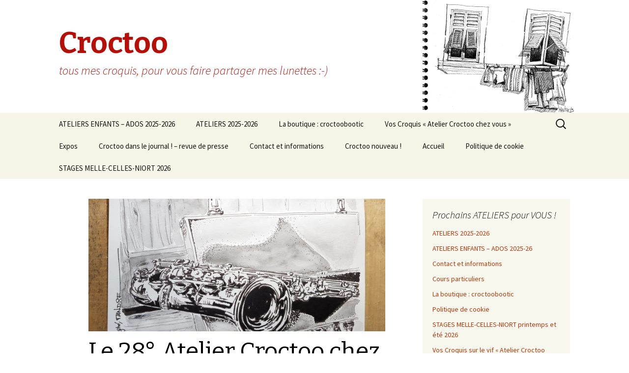

--- FILE ---
content_type: text/html; charset=UTF-8
request_url: https://croctoo.fr/2020/04/le-28-atelier-croctoo-chez-vous/
body_size: 11678
content:
<!DOCTYPE html>
<!--[if IE 7]>
<html class="ie ie7" lang="fr-FR">
<![endif]-->
<!--[if IE 8]>
<html class="ie ie8" lang="fr-FR">
<![endif]-->
<!--[if !(IE 7) | !(IE 8)  ]><!-->
<html lang="fr-FR">
<!--<![endif]-->
<head>
	<meta charset="UTF-8">
	<meta name="viewport" content="width=device-width">
	<title>Le 28° Atelier Croctoo chez vous | Croctoo</title>
	<link rel="profile" href="http://gmpg.org/xfn/11">
	<link rel="pingback" href="https://croctoo.fr/xmlrpc.php">
	<!--[if lt IE 9]>
	<script src="https://croctoo.fr/wp-content/themes/twentythirteen/js/html5.js"></script>
	<![endif]-->
	<meta name='robots' content='max-image-preview:large' />
<link rel='dns-prefetch' href='//fonts.googleapis.com' />
<link rel="alternate" type="application/rss+xml" title="Croctoo &raquo; Flux" href="https://croctoo.fr/feed/" />
<link rel="alternate" type="application/rss+xml" title="Croctoo &raquo; Flux des commentaires" href="https://croctoo.fr/comments/feed/" />
<link rel="alternate" type="application/rss+xml" title="Croctoo &raquo; Le 28° Atelier Croctoo chez vous Flux des commentaires" href="https://croctoo.fr/2020/04/le-28-atelier-croctoo-chez-vous/feed/" />
<link rel="alternate" title="oEmbed (JSON)" type="application/json+oembed" href="https://croctoo.fr/wp-json/oembed/1.0/embed?url=https%3A%2F%2Fcroctoo.fr%2F2020%2F04%2Fle-28-atelier-croctoo-chez-vous%2F" />
<link rel="alternate" title="oEmbed (XML)" type="text/xml+oembed" href="https://croctoo.fr/wp-json/oembed/1.0/embed?url=https%3A%2F%2Fcroctoo.fr%2F2020%2F04%2Fle-28-atelier-croctoo-chez-vous%2F&#038;format=xml" />
<link rel='stylesheet' id='twentythirteen-fonts-css' href='//fonts.googleapis.com/css?family=Source+Sans+Pro%3A300%2C400%2C700%2C300italic%2C400italic%2C700italic%7CBitter%3A400%2C700&#038;subset=latin%2Clatin-ext' type='text/css' media='all' />
<link rel='stylesheet' id='genericons-group-css' href='https://croctoo.fr/wp-content/plugins/bwp-minify/min/?f=wp-content/themes/twentythirteen/fonts/genericons.css,wp-content/themes/twentythirteen/style.css' type='text/css' media='all' />
<!--[if lt IE 9]>
<link rel='stylesheet' id='twentythirteen-ie-group-css' href='https://croctoo.fr/wp-content/plugins/bwp-minify/min/?f=wp-content/themes/twentythirteen/css/ie.css' type='text/css' media='all' />
<![endif]-->
<script type="text/javascript" src="https://croctoo.fr/wp-includes/js/jquery/jquery.min.js?ver=3.7.1" id="jquery-core-js"></script>
<script type="text/javascript" src="https://croctoo.fr/wp-includes/js/jquery/jquery-migrate.min.js?ver=3.4.1" id="jquery-migrate-js"></script>
<link rel="https://api.w.org/" href="https://croctoo.fr/wp-json/" /><link rel="alternate" title="JSON" type="application/json" href="https://croctoo.fr/wp-json/wp/v2/posts/3228" /><link rel="EditURI" type="application/rsd+xml" title="RSD" href="https://croctoo.fr/xmlrpc.php?rsd" />
<meta name="generator" content="WordPress 6.9" />
<link rel="canonical" href="https://croctoo.fr/2020/04/le-28-atelier-croctoo-chez-vous/" />
<link rel='shortlink' href='https://croctoo.fr/?p=3228' />
<style type="text/css">.recentcomments a{display:inline !important;padding:0 !important;margin:0 !important;}</style>	<style type="text/css" id="twentythirteen-header-css">
			.site-header {
			background: url(https://croctoo.fr/wp-content/uploads/2016/01/cropped-header2016.png) no-repeat scroll top;
			background-size: 1600px auto;
		}
			.site-title,
		.site-description {
			color: #b60f08;
		}
		</style>
	<link rel="icon" href="https://croctoo.fr/wp-content/uploads/2016/01/cropped-croctooicon-32x32.png" sizes="32x32" />
<link rel="icon" href="https://croctoo.fr/wp-content/uploads/2016/01/cropped-croctooicon-192x192.png" sizes="192x192" />
<link rel="apple-touch-icon" href="https://croctoo.fr/wp-content/uploads/2016/01/cropped-croctooicon-180x180.png" />
<meta name="msapplication-TileImage" content="https://croctoo.fr/wp-content/uploads/2016/01/cropped-croctooicon-270x270.png" />
</head>

<body class="wp-singular post-template-default single single-post postid-3228 single-format-standard wp-theme-twentythirteen single-author sidebar">
	<div id="page" class="hfeed site">
		<header id="masthead" class="site-header" role="banner">
			<a class="home-link" href="https://croctoo.fr/" title="Croctoo" rel="home">
				<h1 class="site-title">Croctoo</h1>
				<h2 class="site-description">tous mes croquis, pour vous faire partager mes lunettes  :-)</h2>
			</a>

			<div id="navbar" class="navbar">
				<nav id="site-navigation" class="navigation main-navigation" role="navigation">
					<h3 class="menu-toggle">Menu</h3>
					<a class="screen-reader-text skip-link" href="#content" title="Aller au contenu principal">Aller au contenu principal</a>
					<div class="menu-menu-1-container"><ul id="menu-menu-1" class="nav-menu"><li id="menu-item-1879" class="menu-item menu-item-type-post_type menu-item-object-page menu-item-1879"><a href="https://croctoo.fr/ateliers-enfants-ados-23-24/">ATELIERS ENFANTS – ADOS 2025-2026</a></li>
<li id="menu-item-988" class="menu-item menu-item-type-post_type menu-item-object-page menu-item-988"><a href="https://croctoo.fr/2023-24-prochains-ateliers/">ATELIERS 2025-2026</a></li>
<li id="menu-item-1723" class="menu-item menu-item-type-post_type menu-item-object-page menu-item-1723"><a href="https://croctoo.fr/la-boutique/">La boutique : croctoobootic</a></li>
<li id="menu-item-2769" class="menu-item menu-item-type-post_type menu-item-object-page menu-item-2769"><a href="https://croctoo.fr/vos-croquis-atelier-croctoo-chez-vous/">Vos Croquis « Atelier Croctoo chez vous »</a></li>
<li id="menu-item-727" class="menu-item menu-item-type-post_type menu-item-object-page menu-item-727"><a href="https://croctoo.fr/expo/">Expos</a></li>
<li id="menu-item-725" class="menu-item menu-item-type-post_type menu-item-object-page menu-item-725"><a href="https://croctoo.fr/croctoo-dans-le-journal/">Croctoo dans le journal ! &#8211; revue de presse</a></li>
<li id="menu-item-1341" class="menu-item menu-item-type-post_type menu-item-object-page menu-item-1341"><a href="https://croctoo.fr/contact/">Contact et informations</a></li>
<li id="menu-item-726" class="menu-item menu-item-type-post_type menu-item-object-page menu-item-726"><a href="https://croctoo.fr/sample-page/">Croctoo nouveau !</a></li>
<li id="menu-item-723" class="menu-item menu-item-type-custom menu-item-object-custom menu-item-home menu-item-723"><a href="http://croctoo.fr/">Accueil</a></li>
<li id="menu-item-1942" class="menu-item menu-item-type-post_type menu-item-object-page menu-item-1942"><a href="https://croctoo.fr/politique-de-cookie/">Politique de cookie</a></li>
<li id="menu-item-4039" class="menu-item menu-item-type-post_type menu-item-object-page menu-item-4039"><a href="https://croctoo.fr/stages-croctoo-2024/">STAGES MELLE-CELLES-NIORT 2026</a></li>
</ul></div>					<form role="search" method="get" class="search-form" action="https://croctoo.fr/">
				<label>
					<span class="screen-reader-text">Rechercher :</span>
					<input type="search" class="search-field" placeholder="Rechercher…" value="" name="s" />
				</label>
				<input type="submit" class="search-submit" value="Rechercher" />
			</form>				</nav><!-- #site-navigation -->
			</div><!-- #navbar -->
		</header><!-- #masthead -->

		<div id="main" class="site-main">

	<div id="primary" class="content-area">
		<div id="content" class="site-content" role="main">

						
				
<article id="post-3228" class="post-3228 post type-post status-publish format-standard has-post-thumbnail hentry category-aquarelle category-ateliers category-jazz category-musique category-uncategorized tag-aquarelle tag-atelier-croctoo tag-atelier-croctoo-chez-vous tag-crayon tag-croctoo tag-croquis tag-encre tag-encre-de-chine tag-indian-ink tag-ink tag-musique tag-saxo tag-watercolor">
	<header class="entry-header">
				<div class="entry-thumbnail">
			<img width="604" height="270" src="https://croctoo.fr/wp-content/uploads/2020/04/7L-12-604x270.png" class="attachment-post-thumbnail size-post-thumbnail wp-post-image" alt="" decoding="async" fetchpriority="high" />		</div>
		
				<h1 class="entry-title">Le 28° Atelier Croctoo chez vous</h1>
		
		<div class="entry-meta">
			<span class="date"><a href="https://croctoo.fr/2020/04/le-28-atelier-croctoo-chez-vous/" title="Permalien vers Le 28° Atelier Croctoo chez vous" rel="bookmark"><time class="entry-date" datetime="2020-04-28T16:59:05+02:00">28 avril 2020</time></a></span><span class="categories-links"><a href="https://croctoo.fr/category/aquarelle/" rel="category tag">aquarelle</a>, <a href="https://croctoo.fr/category/ateliers/" rel="category tag">ateliers</a>, <a href="https://croctoo.fr/category/jazz/" rel="category tag">jazz</a>, <a href="https://croctoo.fr/category/musique/" rel="category tag">musique</a>, <a href="https://croctoo.fr/category/uncategorized/" rel="category tag">Uncategorized</a></span><span class="tags-links"><a href="https://croctoo.fr/tag/aquarelle/" rel="tag">aquarelle</a>, <a href="https://croctoo.fr/tag/atelier-croctoo/" rel="tag">atelier croctoo</a>, <a href="https://croctoo.fr/tag/atelier-croctoo-chez-vous/" rel="tag">atelier Croctoo chez vous</a>, <a href="https://croctoo.fr/tag/crayon/" rel="tag">crayon</a>, <a href="https://croctoo.fr/tag/croctoo/" rel="tag">croctoo</a>, <a href="https://croctoo.fr/tag/croquis/" rel="tag">croquis</a>, <a href="https://croctoo.fr/tag/encre/" rel="tag">encre</a>, <a href="https://croctoo.fr/tag/encre-de-chine/" rel="tag">encre de chine</a>, <a href="https://croctoo.fr/tag/indian-ink/" rel="tag">indian ink</a>, <a href="https://croctoo.fr/tag/ink/" rel="tag">ink</a>, <a href="https://croctoo.fr/tag/musique/" rel="tag">musique</a>, <a href="https://croctoo.fr/tag/saxo/" rel="tag">saxo</a>, <a href="https://croctoo.fr/tag/watercolor/" rel="tag">watercolor</a></span><span class="author vcard"><a class="url fn n" href="https://croctoo.fr/author/admin/" title="Afficher tous les articles par Michel" rel="author">Michel</a></span>					</div><!-- .entry-meta -->
	</header><!-- .entry-header -->

		<div class="entry-content">
		
<p>Hi !</p>



<p>Business is off ! <br>So, play ! &#x1f643;&#x270d;&#xfe0f;&#x2712;&#xfe0f;&#x1f913;</p>



<p></p>



<p>En avant &#8230; la musique !<br>Bon croquis !!<br>Gros mimis !!!</p>



<figure class="wp-block-image size-large"><img decoding="async" width="1024" height="768" src="https://croctoo.fr/wp-content/uploads/2020/04/0L-7-1024x768.png" alt="" class="wp-image-3219" srcset="https://croctoo.fr/wp-content/uploads/2020/04/0L-7-1024x768.png 1024w, https://croctoo.fr/wp-content/uploads/2020/04/0L-7-300x225.png 300w, https://croctoo.fr/wp-content/uploads/2020/04/0L-7-768x576.png 768w, https://croctoo.fr/wp-content/uploads/2020/04/0L-7.png 1133w" sizes="(max-width: 1024px) 100vw, 1024px" /></figure>



<figure class="wp-block-image size-large"><img decoding="async" width="1024" height="768" src="https://croctoo.fr/wp-content/uploads/2020/04/1L-13-1024x768.png" alt="" class="wp-image-3220" srcset="https://croctoo.fr/wp-content/uploads/2020/04/1L-13-1024x768.png 1024w, https://croctoo.fr/wp-content/uploads/2020/04/1L-13-300x225.png 300w, https://croctoo.fr/wp-content/uploads/2020/04/1L-13-768x576.png 768w, https://croctoo.fr/wp-content/uploads/2020/04/1L-13.png 1133w" sizes="(max-width: 1024px) 100vw, 1024px" /></figure>



<figure class="wp-block-image size-large"><img loading="lazy" decoding="async" width="1024" height="768" src="https://croctoo.fr/wp-content/uploads/2020/04/2L-13-1024x768.png" alt="" class="wp-image-3221" srcset="https://croctoo.fr/wp-content/uploads/2020/04/2L-13-1024x768.png 1024w, https://croctoo.fr/wp-content/uploads/2020/04/2L-13-300x225.png 300w, https://croctoo.fr/wp-content/uploads/2020/04/2L-13-768x576.png 768w, https://croctoo.fr/wp-content/uploads/2020/04/2L-13.png 1133w" sizes="auto, (max-width: 1024px) 100vw, 1024px" /></figure>



<figure class="wp-block-image size-large"><img loading="lazy" decoding="async" width="1024" height="768" src="https://croctoo.fr/wp-content/uploads/2020/04/3L-12-1024x768.png" alt="" class="wp-image-3222" srcset="https://croctoo.fr/wp-content/uploads/2020/04/3L-12-1024x768.png 1024w, https://croctoo.fr/wp-content/uploads/2020/04/3L-12-300x225.png 300w, https://croctoo.fr/wp-content/uploads/2020/04/3L-12-768x576.png 768w, https://croctoo.fr/wp-content/uploads/2020/04/3L-12.png 1133w" sizes="auto, (max-width: 1024px) 100vw, 1024px" /></figure>



<figure class="wp-block-image size-large"><img loading="lazy" decoding="async" width="1024" height="768" src="https://croctoo.fr/wp-content/uploads/2020/04/4L-12-1024x768.png" alt="" class="wp-image-3223" srcset="https://croctoo.fr/wp-content/uploads/2020/04/4L-12-1024x768.png 1024w, https://croctoo.fr/wp-content/uploads/2020/04/4L-12-300x225.png 300w, https://croctoo.fr/wp-content/uploads/2020/04/4L-12-768x576.png 768w, https://croctoo.fr/wp-content/uploads/2020/04/4L-12.png 1133w" sizes="auto, (max-width: 1024px) 100vw, 1024px" /></figure>



<figure class="wp-block-image size-large"><img loading="lazy" decoding="async" width="1024" height="768" src="https://croctoo.fr/wp-content/uploads/2020/04/5L-14-1024x768.png" alt="" class="wp-image-3224" srcset="https://croctoo.fr/wp-content/uploads/2020/04/5L-14-1024x768.png 1024w, https://croctoo.fr/wp-content/uploads/2020/04/5L-14-300x225.png 300w, https://croctoo.fr/wp-content/uploads/2020/04/5L-14-768x576.png 768w, https://croctoo.fr/wp-content/uploads/2020/04/5L-14.png 1133w" sizes="auto, (max-width: 1024px) 100vw, 1024px" /></figure>



<figure class="wp-block-image size-large"><img loading="lazy" decoding="async" width="1024" height="768" src="https://croctoo.fr/wp-content/uploads/2020/04/6L-12-1024x768.png" alt="" class="wp-image-3225" srcset="https://croctoo.fr/wp-content/uploads/2020/04/6L-12-1024x768.png 1024w, https://croctoo.fr/wp-content/uploads/2020/04/6L-12-300x225.png 300w, https://croctoo.fr/wp-content/uploads/2020/04/6L-12-768x576.png 768w, https://croctoo.fr/wp-content/uploads/2020/04/6L-12.png 1133w" sizes="auto, (max-width: 1024px) 100vw, 1024px" /></figure>



<figure class="wp-block-image size-large"><img loading="lazy" decoding="async" width="1024" height="768" src="https://croctoo.fr/wp-content/uploads/2020/04/7L-12-1024x768.png" alt="" class="wp-image-3226" srcset="https://croctoo.fr/wp-content/uploads/2020/04/7L-12-1024x768.png 1024w, https://croctoo.fr/wp-content/uploads/2020/04/7L-12-300x225.png 300w, https://croctoo.fr/wp-content/uploads/2020/04/7L-12-768x576.png 768w, https://croctoo.fr/wp-content/uploads/2020/04/7L-12.png 1133w" sizes="auto, (max-width: 1024px) 100vw, 1024px" /></figure>



<figure class="wp-block-image size-large"><img loading="lazy" decoding="async" width="768" height="1024" src="https://croctoo.fr/wp-content/uploads/2020/04/8L-10-768x1024.png" alt="" class="wp-image-3227" srcset="https://croctoo.fr/wp-content/uploads/2020/04/8L-10-768x1024.png 768w, https://croctoo.fr/wp-content/uploads/2020/04/8L-10-225x300.png 225w, https://croctoo.fr/wp-content/uploads/2020/04/8L-10.png 850w" sizes="auto, (max-width: 768px) 100vw, 768px" /></figure>
			</div><!-- .entry-content -->
	
	<footer class="entry-meta">
		
			</footer><!-- .entry-meta -->
</article><!-- #post -->
					<nav class="navigation post-navigation" role="navigation">
		<h1 class="screen-reader-text">Navigation des articles</h1>
		<div class="nav-links">

			<a href="https://croctoo.fr/2020/04/le-27-atelier-croctoo-chez-vous/" rel="prev"><span class="meta-nav">&larr;</span> Le 27° Atelier Croctoo chez vous</a>			<a href="https://croctoo.fr/2020/04/le-29-atelier-croctoo-chez-vous/" rel="next">Le 29° Atelier Croctoo chez vous <span class="meta-nav">&rarr;</span></a>
		</div><!-- .nav-links -->
	</nav><!-- .navigation -->
					
<div id="comments" class="comments-area">

			<h2 class="comments-title">
			Une réflexion au sujet de &laquo;&nbsp;<span>Le 28° Atelier Croctoo chez vous</span>&nbsp;&raquo;		</h2>

		<ol class="comment-list">
					<li id="comment-1355" class="comment even thread-even depth-1">
			<article id="div-comment-1355" class="comment-body">
				<footer class="comment-meta">
					<div class="comment-author vcard">
						<img alt='' src='https://secure.gravatar.com/avatar/bfd35d4fce4bfa245eb7478f08085a24f57b8e900624e6b18bcb07d7863a7f10?s=74&#038;d=mm&#038;r=g' srcset='https://secure.gravatar.com/avatar/bfd35d4fce4bfa245eb7478f08085a24f57b8e900624e6b18bcb07d7863a7f10?s=148&#038;d=mm&#038;r=g 2x' class='avatar avatar-74 photo' height='74' width='74' loading='lazy' decoding='async'/>						<b class="fn">THOMAS</b> <span class="says">dit :</span>					</div><!-- .comment-author -->

					<div class="comment-metadata">
						<a href="https://croctoo.fr/2020/04/le-28-atelier-croctoo-chez-vous/#comment-1355"><time datetime="2020-06-01T15:00:33+02:00">1 juin 2020 à 3:00 pm</time></a>					</div><!-- .comment-metadata -->

									</footer><!-- .comment-meta -->

				<div class="comment-content">
					<p>Bonjour Michel !<br />
Je retrouve ton message avec plaisir .<br />
Avec curiosité j &lsquo;ai papillonné dans tes carnets et tes propositions d &lsquo;exercice !<br />
Cela m&rsquo;a redonné l&rsquo;envie de dessiner car, j ai abandonné les crayons au fil du temps covid !<br />
Les stages sont attractifs ,  à tenter cet été pour baigner dans une ambiance sympa en plus du jeu couleurs- dessin .<br />
A bientot<br />
LINE</p>
				</div><!-- .comment-content -->

				<div class="reply"><a rel="nofollow" class="comment-reply-link" href="https://croctoo.fr/2020/04/le-28-atelier-croctoo-chez-vous/?replytocom=1355#respond" data-commentid="1355" data-postid="3228" data-belowelement="div-comment-1355" data-respondelement="respond" data-replyto="Répondre à THOMAS" aria-label="Répondre à THOMAS">Répondre</a></div>			</article><!-- .comment-body -->
		</li><!-- #comment-## -->
		</ol><!-- .comment-list -->

		
		
	
		<div id="respond" class="comment-respond">
		<h3 id="reply-title" class="comment-reply-title">Laisser un commentaire <small><a rel="nofollow" id="cancel-comment-reply-link" href="/2020/04/le-28-atelier-croctoo-chez-vous/#respond" style="display:none;">Annuler la réponse</a></small></h3><form action="https://croctoo.fr/wp-comments-post.php" method="post" id="commentform" class="comment-form"><p class="comment-notes"><span id="email-notes">Votre adresse e-mail ne sera pas publiée.</span> <span class="required-field-message">Les champs obligatoires sont indiqués avec <span class="required">*</span></span></p><p class="comment-form-comment"><label for="comment">Commentaire <span class="required">*</span></label> <textarea id="comment" name="comment" cols="45" rows="8" maxlength="65525" required></textarea></p><p class="comment-form-author"><label for="author">Nom <span class="required">*</span></label> <input id="author" name="author" type="text" value="" size="30" maxlength="245" autocomplete="name" required /></p>
<p class="comment-form-email"><label for="email">E-mail <span class="required">*</span></label> <input id="email" name="email" type="email" value="" size="30" maxlength="100" aria-describedby="email-notes" autocomplete="email" required /></p>
<p class="comment-form-url"><label for="url">Site web</label> <input id="url" name="url" type="url" value="" size="30" maxlength="200" autocomplete="url" /></p>
<p class="comment-form-cookies-consent"><input id="wp-comment-cookies-consent" name="wp-comment-cookies-consent" type="checkbox" value="yes" /> <label for="wp-comment-cookies-consent">Enregistrer mon nom, mon e-mail et mon site dans le navigateur pour mon prochain commentaire.</label></p>
<p class="form-submit"><input name="submit" type="submit" id="submit" class="submit" value="Laisser un commentaire" /> <input type='hidden' name='comment_post_ID' value='3228' id='comment_post_ID' />
<input type='hidden' name='comment_parent' id='comment_parent' value='0' />
</p><p style="display: none;"><input type="hidden" id="akismet_comment_nonce" name="akismet_comment_nonce" value="0ea0d8171c" /></p><p style="display: none !important;" class="akismet-fields-container" data-prefix="ak_"><label>&#916;<textarea name="ak_hp_textarea" cols="45" rows="8" maxlength="100"></textarea></label><input type="hidden" id="ak_js_1" name="ak_js" value="129"/><script>document.getElementById( "ak_js_1" ).setAttribute( "value", ( new Date() ).getTime() );</script></p></form>	</div><!-- #respond -->
	<p class="akismet_comment_form_privacy_notice">Ce site utilise Akismet pour réduire les indésirables. <a href="https://akismet.com/privacy/" target="_blank" rel="nofollow noopener">En savoir plus sur la façon dont les données de vos commentaires sont traitées</a>.</p>
</div><!-- #comments -->
			
		</div><!-- #content -->
	</div><!-- #primary -->

	<div id="tertiary" class="sidebar-container" role="complementary">
		<div class="sidebar-inner">
			<div class="widget-area">
				<aside id="pages-3" class="widget widget_pages"><h3 class="widget-title">Prochains ATELIERS pour VOUS !</h3>
			<ul>
				<li class="page_item page-item-871"><a href="https://croctoo.fr/2023-24-prochains-ateliers/">ATELIERS 2025-2026</a></li>
<li class="page_item page-item-1878"><a href="https://croctoo.fr/ateliers-enfants-ados-23-24/">ATELIERS ENFANTS &#8211; ADOS 2025-26</a></li>
<li class="page_item page-item-1340"><a href="https://croctoo.fr/contact/">Contact et informations</a></li>
<li class="page_item page-item-894"><a href="https://croctoo.fr/cours-particuliers/">Cours particuliers</a></li>
<li class="page_item page-item-1721"><a href="https://croctoo.fr/la-boutique/">La boutique : croctoobootic</a></li>
<li class="page_item page-item-1941"><a href="https://croctoo.fr/politique-de-cookie/">Politique de cookie</a></li>
<li class="page_item page-item-1520"><a href="https://croctoo.fr/stages-croctoo-2024/">STAGES MELLE-CELLES-NIORT printemps et été 2026</a></li>
<li class="page_item page-item-2764"><a href="https://croctoo.fr/vos-croquis-atelier-croctoo-chez-vous/">Vos Croquis sur le vif « Atelier Croctoo chez vous »</a></li>
			</ul>

			</aside>
		<aside id="recent-posts-3" class="widget widget_recent_entries">
		<h3 class="widget-title">Articles récents</h3>
		<ul>
											<li>
					<a href="https://croctoo.fr/2026/01/stage-de-printemps-2026-niort/">Stage de printemps 2026 – Niort</a>
									</li>
											<li>
					<a href="https://croctoo.fr/2026/01/a-toutes-et-tous-4/">A toutes et tous</a>
									</li>
											<li>
					<a href="https://croctoo.fr/2025/06/comme-une-riviere-la-belle/">Comme une rivière, &#8230; la Belle</a>
									</li>
											<li>
					<a href="https://croctoo.fr/2025/04/stage-dete-2025/">Stage d&rsquo;été 2025</a>
									</li>
											<li>
					<a href="https://croctoo.fr/2025/04/quelques-image-du-stage-croctoo-printemps-2025/">Quelques image du stage Croctoo printemps 2025 :)</a>
									</li>
											<li>
					<a href="https://croctoo.fr/2025/04/stage-de-printemps-2025-niort/">Stage de printemps 2025 &#8211; Niort</a>
									</li>
											<li>
					<a href="https://croctoo.fr/2024/09/les-ateliers-enfants-ados-et-adultes-reprennent-mardi-10-et-mercredi-11-septembre-a-15h-a-labbaye-de-celles-sur-belle/">Les ateliers enfants ados et adultes reprennent mardi 10 et mercredi 11 septembre à 15h à l’abbaye de Celles-sur-Belle</a>
									</li>
											<li>
					<a href="https://croctoo.fr/2024/09/trop-bien-urban-sketchers-france-2024-a-nantes-en-mai/">Trop bien Urban Sketchers France 2024 à Nantes en mai !</a>
									</li>
											<li>
					<a href="https://croctoo.fr/2024/09/quelques-dessins-en-exterieur-de-nos-ateliers-croctoo-du-premier-semestre-2024/">Quelques dessins en extérieur de nos ateliers Croctoo du premier semestre 2024</a>
									</li>
											<li>
					<a href="https://croctoo.fr/2024/09/quelques-dessins-en-interieur-de-nos-ateliers-croctoo-du-premier-semestre-2024/">Quelques dessins en intérieur de nos ateliers Croctoo du premier semestre 2024</a>
									</li>
											<li>
					<a href="https://croctoo.fr/2024/01/a-toutes-et-tous-3/">A toutes et tous</a>
									</li>
											<li>
					<a href="https://croctoo.fr/2023/08/les-ateliers-enfants-ados-et-adultes-reprennent-mardi-5-et-mercredi-6-septembre-a-14h30-a-labbaye-de-celles-sur-belle/">Les ateliers enfants ados et adultes reprennent mardi 5 et mercredi 6 septembre à 14h30 à l’abbaye de Celles-sur-Belle</a>
									</li>
											<li>
					<a href="https://croctoo.fr/2023/07/vous-etes-invites-3/">Vous êtes invités !</a>
									</li>
											<li>
					<a href="https://croctoo.fr/2023/07/un-grand-bol-dair/">Un grand bol d&rsquo;air</a>
									</li>
											<li>
					<a href="https://croctoo.fr/2023/07/esprit-art-nouveau/">Esprit Art Nouveau</a>
									</li>
											<li>
					<a href="https://croctoo.fr/2023/06/vous-etes-invites-%f0%9f%a4%a9%f0%9f%91%8d%f0%9f%8e%a8/">Vous êtes invités !</a>
									</li>
					</ul>

		</aside><aside id="categories-3" class="widget widget_categories"><h3 class="widget-title">Catégories</h3>
			<ul>
					<li class="cat-item cat-item-26"><a href="https://croctoo.fr/category/aquarelle/">aquarelle</a> (145)
</li>
	<li class="cat-item cat-item-89"><a href="https://croctoo.fr/category/ateliers/">ateliers</a> (53)
</li>
	<li class="cat-item cat-item-224"><a href="https://croctoo.fr/category/auto/">auto</a> (12)
</li>
	<li class="cat-item cat-item-233"><a href="https://croctoo.fr/category/bateaux/">bateaux</a> (13)
</li>
	<li class="cat-item cat-item-446"><a href="https://croctoo.fr/category/bibliotheque/">bibliotheque</a> (3)
</li>
	<li class="cat-item cat-item-94"><a href="https://croctoo.fr/category/boutiques/">boutiques</a> (41)
</li>
	<li class="cat-item cat-item-447"><a href="https://croctoo.fr/category/brocante/">brocante</a> (1)
</li>
	<li class="cat-item cat-item-388"><a href="https://croctoo.fr/category/budapest/">budapest</a> (1)
</li>
	<li class="cat-item cat-item-216"><a href="https://croctoo.fr/category/cafes/">cafés</a> (11)
</li>
	<li class="cat-item cat-item-225"><a href="https://croctoo.fr/category/camion/">camion</a> (3)
</li>
	<li class="cat-item cat-item-8"><a href="https://croctoo.fr/category/campagnes/">campagnes</a> (44)
</li>
	<li class="cat-item cat-item-10"><a href="https://croctoo.fr/category/chantiers/">chantiers</a> (10)
</li>
	<li class="cat-item cat-item-405"><a href="https://croctoo.fr/category/chateau/">chateau</a> (5)
</li>
	<li class="cat-item cat-item-98"><a href="https://croctoo.fr/category/cirque/">cirque</a> (2)
</li>
	<li class="cat-item cat-item-5"><a href="https://croctoo.fr/category/cotes-et-plages/">côtes et plages</a> (27)
</li>
	<li class="cat-item cat-item-458"><a href="https://croctoo.fr/category/cours/">cours</a> (3)
</li>
	<li class="cat-item cat-item-348"><a href="https://croctoo.fr/category/cuisine/">cuisine</a> (2)
</li>
	<li class="cat-item cat-item-459"><a href="https://croctoo.fr/category/dessin/">dessin</a> (5)
</li>
	<li class="cat-item cat-item-377"><a href="https://croctoo.fr/category/digital/">digital</a> (1)
</li>
	<li class="cat-item cat-item-234"><a href="https://croctoo.fr/category/eglises/">églises</a> (15)
</li>
	<li class="cat-item cat-item-207"><a href="https://croctoo.fr/category/encre/">encre</a> (36)
</li>
	<li class="cat-item cat-item-177"><a href="https://croctoo.fr/category/inde/">Inde</a> (6)
</li>
	<li class="cat-item cat-item-419"><a href="https://croctoo.fr/category/irlande/">irlande</a> (1)
</li>
	<li class="cat-item cat-item-342"><a href="https://croctoo.fr/category/jardin/">jardin</a> (12)
</li>
	<li class="cat-item cat-item-343"><a href="https://croctoo.fr/category/repas/jardin/">jardin</a> (4)
</li>
	<li class="cat-item cat-item-265"><a href="https://croctoo.fr/category/jazz/">jazz</a> (5)
</li>
	<li class="cat-item cat-item-445"><a href="https://croctoo.fr/category/livres/">livres</a> (3)
</li>
	<li class="cat-item cat-item-14"><a href="https://croctoo.fr/category/maisons/">maisons</a> (59)
</li>
	<li class="cat-item cat-item-176"><a href="https://croctoo.fr/category/marche/">marché</a> (10)
</li>
	<li class="cat-item cat-item-187"><a href="https://croctoo.fr/category/mecanique/">mecanique</a> (14)
</li>
	<li class="cat-item cat-item-168"><a href="https://croctoo.fr/category/montagnes/">montagnes</a> (8)
</li>
	<li class="cat-item cat-item-226"><a href="https://croctoo.fr/category/moto/">moto</a> (5)
</li>
	<li class="cat-item cat-item-366"><a href="https://croctoo.fr/category/mur-peint/">mur peint</a> (4)
</li>
	<li class="cat-item cat-item-107"><a href="https://croctoo.fr/category/musique/">musique</a> (14)
</li>
	<li class="cat-item cat-item-6"><a href="https://croctoo.fr/category/natures-mortes/">natures mortes</a> (15)
</li>
	<li class="cat-item cat-item-4"><a href="https://croctoo.fr/category/paysages-urbains/">paysages urbains</a> (115)
</li>
	<li class="cat-item cat-item-133"><a href="https://croctoo.fr/category/photos/">photos</a> (10)
</li>
	<li class="cat-item cat-item-12"><a href="https://croctoo.fr/category/portraits/">portraits</a> (12)
</li>
	<li class="cat-item cat-item-9"><a href="https://croctoo.fr/category/ports/">ports</a> (31)
</li>
	<li class="cat-item cat-item-349"><a href="https://croctoo.fr/category/recette/">recette</a> (1)
</li>
	<li class="cat-item cat-item-175"><a href="https://croctoo.fr/category/repas/">repas</a> (11)
</li>
	<li class="cat-item cat-item-473"><a href="https://croctoo.fr/category/riviere/">riviere</a> (2)
</li>
	<li class="cat-item cat-item-194"><a href="https://croctoo.fr/category/stages/">stages</a> (17)
</li>
	<li class="cat-item cat-item-323"><a href="https://croctoo.fr/category/tracteurs/">tracteurs</a> (1)
</li>
	<li class="cat-item cat-item-7"><a href="https://croctoo.fr/category/transports/">transports</a> (50)
</li>
	<li class="cat-item cat-item-1"><a href="https://croctoo.fr/category/uncategorized/">Uncategorized</a> (148)
</li>
			</ul>

			</aside><aside id="archives-4" class="widget widget_archive"><h3 class="widget-title">Archives</h3>		<label class="screen-reader-text" for="archives-dropdown-4">Archives</label>
		<select id="archives-dropdown-4" name="archive-dropdown">
			
			<option value="">Sélectionner un mois</option>
				<option value='https://croctoo.fr/2026/01/'> janvier 2026 &nbsp;(2)</option>
	<option value='https://croctoo.fr/2025/06/'> juin 2025 &nbsp;(1)</option>
	<option value='https://croctoo.fr/2025/04/'> avril 2025 &nbsp;(3)</option>
	<option value='https://croctoo.fr/2024/09/'> septembre 2024 &nbsp;(4)</option>
	<option value='https://croctoo.fr/2024/01/'> janvier 2024 &nbsp;(1)</option>
	<option value='https://croctoo.fr/2023/08/'> août 2023 &nbsp;(1)</option>
	<option value='https://croctoo.fr/2023/07/'> juillet 2023 &nbsp;(3)</option>
	<option value='https://croctoo.fr/2023/06/'> juin 2023 &nbsp;(1)</option>
	<option value='https://croctoo.fr/2023/03/'> mars 2023 &nbsp;(1)</option>
	<option value='https://croctoo.fr/2023/02/'> février 2023 &nbsp;(1)</option>
	<option value='https://croctoo.fr/2023/01/'> janvier 2023 &nbsp;(1)</option>
	<option value='https://croctoo.fr/2022/11/'> novembre 2022 &nbsp;(1)</option>
	<option value='https://croctoo.fr/2022/10/'> octobre 2022 &nbsp;(1)</option>
	<option value='https://croctoo.fr/2022/08/'> août 2022 &nbsp;(1)</option>
	<option value='https://croctoo.fr/2022/06/'> juin 2022 &nbsp;(1)</option>
	<option value='https://croctoo.fr/2022/04/'> avril 2022 &nbsp;(1)</option>
	<option value='https://croctoo.fr/2022/01/'> janvier 2022 &nbsp;(2)</option>
	<option value='https://croctoo.fr/2021/12/'> décembre 2021 &nbsp;(1)</option>
	<option value='https://croctoo.fr/2021/11/'> novembre 2021 &nbsp;(1)</option>
	<option value='https://croctoo.fr/2021/10/'> octobre 2021 &nbsp;(1)</option>
	<option value='https://croctoo.fr/2021/08/'> août 2021 &nbsp;(1)</option>
	<option value='https://croctoo.fr/2021/06/'> juin 2021 &nbsp;(1)</option>
	<option value='https://croctoo.fr/2021/04/'> avril 2021 &nbsp;(2)</option>
	<option value='https://croctoo.fr/2021/03/'> mars 2021 &nbsp;(1)</option>
	<option value='https://croctoo.fr/2021/02/'> février 2021 &nbsp;(1)</option>
	<option value='https://croctoo.fr/2021/01/'> janvier 2021 &nbsp;(1)</option>
	<option value='https://croctoo.fr/2020/11/'> novembre 2020 &nbsp;(2)</option>
	<option value='https://croctoo.fr/2020/10/'> octobre 2020 &nbsp;(4)</option>
	<option value='https://croctoo.fr/2020/09/'> septembre 2020 &nbsp;(1)</option>
	<option value='https://croctoo.fr/2020/08/'> août 2020 &nbsp;(2)</option>
	<option value='https://croctoo.fr/2020/05/'> mai 2020 &nbsp;(6)</option>
	<option value='https://croctoo.fr/2020/04/'> avril 2020 &nbsp;(18)</option>
	<option value='https://croctoo.fr/2020/03/'> mars 2020 &nbsp;(14)</option>
	<option value='https://croctoo.fr/2020/02/'> février 2020 &nbsp;(3)</option>
	<option value='https://croctoo.fr/2020/01/'> janvier 2020 &nbsp;(1)</option>
	<option value='https://croctoo.fr/2019/12/'> décembre 2019 &nbsp;(2)</option>
	<option value='https://croctoo.fr/2019/10/'> octobre 2019 &nbsp;(1)</option>
	<option value='https://croctoo.fr/2019/08/'> août 2019 &nbsp;(1)</option>
	<option value='https://croctoo.fr/2019/07/'> juillet 2019 &nbsp;(4)</option>
	<option value='https://croctoo.fr/2019/06/'> juin 2019 &nbsp;(4)</option>
	<option value='https://croctoo.fr/2019/05/'> mai 2019 &nbsp;(6)</option>
	<option value='https://croctoo.fr/2019/04/'> avril 2019 &nbsp;(1)</option>
	<option value='https://croctoo.fr/2019/03/'> mars 2019 &nbsp;(2)</option>
	<option value='https://croctoo.fr/2019/02/'> février 2019 &nbsp;(2)</option>
	<option value='https://croctoo.fr/2019/01/'> janvier 2019 &nbsp;(3)</option>
	<option value='https://croctoo.fr/2018/12/'> décembre 2018 &nbsp;(4)</option>
	<option value='https://croctoo.fr/2018/10/'> octobre 2018 &nbsp;(1)</option>
	<option value='https://croctoo.fr/2018/09/'> septembre 2018 &nbsp;(3)</option>
	<option value='https://croctoo.fr/2018/08/'> août 2018 &nbsp;(2)</option>
	<option value='https://croctoo.fr/2018/06/'> juin 2018 &nbsp;(3)</option>
	<option value='https://croctoo.fr/2018/05/'> mai 2018 &nbsp;(1)</option>
	<option value='https://croctoo.fr/2018/04/'> avril 2018 &nbsp;(4)</option>
	<option value='https://croctoo.fr/2018/03/'> mars 2018 &nbsp;(1)</option>
	<option value='https://croctoo.fr/2018/02/'> février 2018 &nbsp;(12)</option>
	<option value='https://croctoo.fr/2018/01/'> janvier 2018 &nbsp;(3)</option>
	<option value='https://croctoo.fr/2017/11/'> novembre 2017 &nbsp;(3)</option>
	<option value='https://croctoo.fr/2017/10/'> octobre 2017 &nbsp;(1)</option>
	<option value='https://croctoo.fr/2017/09/'> septembre 2017 &nbsp;(2)</option>
	<option value='https://croctoo.fr/2017/08/'> août 2017 &nbsp;(1)</option>
	<option value='https://croctoo.fr/2017/06/'> juin 2017 &nbsp;(5)</option>
	<option value='https://croctoo.fr/2017/05/'> mai 2017 &nbsp;(8)</option>
	<option value='https://croctoo.fr/2017/03/'> mars 2017 &nbsp;(1)</option>
	<option value='https://croctoo.fr/2017/02/'> février 2017 &nbsp;(1)</option>
	<option value='https://croctoo.fr/2017/01/'> janvier 2017 &nbsp;(2)</option>
	<option value='https://croctoo.fr/2016/12/'> décembre 2016 &nbsp;(3)</option>
	<option value='https://croctoo.fr/2016/11/'> novembre 2016 &nbsp;(9)</option>
	<option value='https://croctoo.fr/2016/10/'> octobre 2016 &nbsp;(7)</option>
	<option value='https://croctoo.fr/2016/09/'> septembre 2016 &nbsp;(2)</option>
	<option value='https://croctoo.fr/2016/08/'> août 2016 &nbsp;(3)</option>
	<option value='https://croctoo.fr/2016/07/'> juillet 2016 &nbsp;(2)</option>
	<option value='https://croctoo.fr/2016/06/'> juin 2016 &nbsp;(1)</option>
	<option value='https://croctoo.fr/2016/05/'> mai 2016 &nbsp;(2)</option>
	<option value='https://croctoo.fr/2016/04/'> avril 2016 &nbsp;(2)</option>
	<option value='https://croctoo.fr/2016/03/'> mars 2016 &nbsp;(2)</option>
	<option value='https://croctoo.fr/2016/02/'> février 2016 &nbsp;(4)</option>
	<option value='https://croctoo.fr/2016/01/'> janvier 2016 &nbsp;(2)</option>
	<option value='https://croctoo.fr/2015/12/'> décembre 2015 &nbsp;(4)</option>
	<option value='https://croctoo.fr/2015/11/'> novembre 2015 &nbsp;(1)</option>
	<option value='https://croctoo.fr/2015/10/'> octobre 2015 &nbsp;(2)</option>
	<option value='https://croctoo.fr/2015/09/'> septembre 2015 &nbsp;(2)</option>
	<option value='https://croctoo.fr/2015/08/'> août 2015 &nbsp;(4)</option>
	<option value='https://croctoo.fr/2015/06/'> juin 2015 &nbsp;(2)</option>
	<option value='https://croctoo.fr/2015/04/'> avril 2015 &nbsp;(1)</option>
	<option value='https://croctoo.fr/2015/03/'> mars 2015 &nbsp;(2)</option>
	<option value='https://croctoo.fr/2015/02/'> février 2015 &nbsp;(1)</option>
	<option value='https://croctoo.fr/2015/01/'> janvier 2015 &nbsp;(3)</option>
	<option value='https://croctoo.fr/2014/12/'> décembre 2014 &nbsp;(1)</option>
	<option value='https://croctoo.fr/2014/10/'> octobre 2014 &nbsp;(3)</option>
	<option value='https://croctoo.fr/2014/09/'> septembre 2014 &nbsp;(1)</option>
	<option value='https://croctoo.fr/2014/08/'> août 2014 &nbsp;(1)</option>
	<option value='https://croctoo.fr/2014/07/'> juillet 2014 &nbsp;(1)</option>
	<option value='https://croctoo.fr/2014/06/'> juin 2014 &nbsp;(2)</option>
	<option value='https://croctoo.fr/2014/05/'> mai 2014 &nbsp;(3)</option>
	<option value='https://croctoo.fr/2014/04/'> avril 2014 &nbsp;(3)</option>
	<option value='https://croctoo.fr/2014/03/'> mars 2014 &nbsp;(11)</option>

		</select>

			<script type="text/javascript">
/* <![CDATA[ */

( ( dropdownId ) => {
	const dropdown = document.getElementById( dropdownId );
	function onSelectChange() {
		setTimeout( () => {
			if ( 'escape' === dropdown.dataset.lastkey ) {
				return;
			}
			if ( dropdown.value ) {
				document.location.href = dropdown.value;
			}
		}, 250 );
	}
	function onKeyUp( event ) {
		if ( 'Escape' === event.key ) {
			dropdown.dataset.lastkey = 'escape';
		} else {
			delete dropdown.dataset.lastkey;
		}
	}
	function onClick() {
		delete dropdown.dataset.lastkey;
	}
	dropdown.addEventListener( 'keyup', onKeyUp );
	dropdown.addEventListener( 'click', onClick );
	dropdown.addEventListener( 'change', onSelectChange );
})( "archives-dropdown-4" );

//# sourceURL=WP_Widget_Archives%3A%3Awidget
/* ]]> */
</script>
</aside><aside id="calendar-2" class="widget widget_calendar"><div id="calendar_wrap" class="calendar_wrap"><table id="wp-calendar" class="wp-calendar-table">
	<caption>avril 2020</caption>
	<thead>
	<tr>
		<th scope="col" aria-label="lundi">L</th>
		<th scope="col" aria-label="mardi">M</th>
		<th scope="col" aria-label="mercredi">M</th>
		<th scope="col" aria-label="jeudi">J</th>
		<th scope="col" aria-label="vendredi">V</th>
		<th scope="col" aria-label="samedi">S</th>
		<th scope="col" aria-label="dimanche">D</th>
	</tr>
	</thead>
	<tbody>
	<tr>
		<td colspan="2" class="pad">&nbsp;</td><td><a href="https://croctoo.fr/2020/04/01/" aria-label="Publications publiées sur 1 April 2020">1</a></td><td><a href="https://croctoo.fr/2020/04/02/" aria-label="Publications publiées sur 2 April 2020">2</a></td><td><a href="https://croctoo.fr/2020/04/03/" aria-label="Publications publiées sur 3 April 2020">3</a></td><td>4</td><td>5</td>
	</tr>
	<tr>
		<td><a href="https://croctoo.fr/2020/04/06/" aria-label="Publications publiées sur 6 April 2020">6</a></td><td><a href="https://croctoo.fr/2020/04/07/" aria-label="Publications publiées sur 7 April 2020">7</a></td><td><a href="https://croctoo.fr/2020/04/08/" aria-label="Publications publiées sur 8 April 2020">8</a></td><td><a href="https://croctoo.fr/2020/04/09/" aria-label="Publications publiées sur 9 April 2020">9</a></td><td>10</td><td><a href="https://croctoo.fr/2020/04/11/" aria-label="Publications publiées sur 11 April 2020">11</a></td><td>12</td>
	</tr>
	<tr>
		<td>13</td><td><a href="https://croctoo.fr/2020/04/14/" aria-label="Publications publiées sur 14 April 2020">14</a></td><td>15</td><td><a href="https://croctoo.fr/2020/04/16/" aria-label="Publications publiées sur 16 April 2020">16</a></td><td>17</td><td><a href="https://croctoo.fr/2020/04/18/" aria-label="Publications publiées sur 18 April 2020">18</a></td><td>19</td>
	</tr>
	<tr>
		<td><a href="https://croctoo.fr/2020/04/20/" aria-label="Publications publiées sur 20 April 2020">20</a></td><td>21</td><td>22</td><td><a href="https://croctoo.fr/2020/04/23/" aria-label="Publications publiées sur 23 April 2020">23</a></td><td>24</td><td><a href="https://croctoo.fr/2020/04/25/" aria-label="Publications publiées sur 25 April 2020">25</a></td><td>26</td>
	</tr>
	<tr>
		<td>27</td><td><a href="https://croctoo.fr/2020/04/28/" aria-label="Publications publiées sur 28 April 2020">28</a></td><td>29</td><td><a href="https://croctoo.fr/2020/04/30/" aria-label="Publications publiées sur 30 April 2020">30</a></td>
		<td class="pad" colspan="3">&nbsp;</td>
	</tr>
	</tbody>
	</table><nav aria-label="Mois précédents et suivants" class="wp-calendar-nav">
		<span class="wp-calendar-nav-prev"><a href="https://croctoo.fr/2020/03/">&laquo; Mar</a></span>
		<span class="pad">&nbsp;</span>
		<span class="wp-calendar-nav-next"><a href="https://croctoo.fr/2020/05/">Mai &raquo;</a></span>
	</nav></div></aside>			</div><!-- .widget-area -->
		</div><!-- .sidebar-inner -->
	</div><!-- #tertiary -->

		</div><!-- #main -->
		<footer id="colophon" class="site-footer" role="contentinfo">
				<div id="secondary" class="sidebar-container" role="complementary">
		<div class="widget-area">
			<aside id="search-2" class="widget widget_search"><form role="search" method="get" class="search-form" action="https://croctoo.fr/">
				<label>
					<span class="screen-reader-text">Rechercher :</span>
					<input type="search" class="search-field" placeholder="Rechercher…" value="" name="s" />
				</label>
				<input type="submit" class="search-submit" value="Rechercher" />
			</form></aside>
		<aside id="recent-posts-2" class="widget widget_recent_entries">
		<h3 class="widget-title">Articles récents</h3>
		<ul>
											<li>
					<a href="https://croctoo.fr/2026/01/stage-de-printemps-2026-niort/">Stage de printemps 2026 – Niort</a>
									</li>
											<li>
					<a href="https://croctoo.fr/2026/01/a-toutes-et-tous-4/">A toutes et tous</a>
									</li>
											<li>
					<a href="https://croctoo.fr/2025/06/comme-une-riviere-la-belle/">Comme une rivière, &#8230; la Belle</a>
									</li>
											<li>
					<a href="https://croctoo.fr/2025/04/stage-dete-2025/">Stage d&rsquo;été 2025</a>
									</li>
											<li>
					<a href="https://croctoo.fr/2025/04/quelques-image-du-stage-croctoo-printemps-2025/">Quelques image du stage Croctoo printemps 2025 :)</a>
									</li>
					</ul>

		</aside><aside id="archives-2" class="widget widget_archive"><h3 class="widget-title">Archives</h3>
			<ul>
					<li><a href='https://croctoo.fr/2026/01/'>janvier 2026</a></li>
	<li><a href='https://croctoo.fr/2025/06/'>juin 2025</a></li>
	<li><a href='https://croctoo.fr/2025/04/'>avril 2025</a></li>
	<li><a href='https://croctoo.fr/2024/09/'>septembre 2024</a></li>
	<li><a href='https://croctoo.fr/2024/01/'>janvier 2024</a></li>
	<li><a href='https://croctoo.fr/2023/08/'>août 2023</a></li>
	<li><a href='https://croctoo.fr/2023/07/'>juillet 2023</a></li>
	<li><a href='https://croctoo.fr/2023/06/'>juin 2023</a></li>
	<li><a href='https://croctoo.fr/2023/03/'>mars 2023</a></li>
	<li><a href='https://croctoo.fr/2023/02/'>février 2023</a></li>
	<li><a href='https://croctoo.fr/2023/01/'>janvier 2023</a></li>
	<li><a href='https://croctoo.fr/2022/11/'>novembre 2022</a></li>
	<li><a href='https://croctoo.fr/2022/10/'>octobre 2022</a></li>
	<li><a href='https://croctoo.fr/2022/08/'>août 2022</a></li>
	<li><a href='https://croctoo.fr/2022/06/'>juin 2022</a></li>
	<li><a href='https://croctoo.fr/2022/04/'>avril 2022</a></li>
	<li><a href='https://croctoo.fr/2022/01/'>janvier 2022</a></li>
	<li><a href='https://croctoo.fr/2021/12/'>décembre 2021</a></li>
	<li><a href='https://croctoo.fr/2021/11/'>novembre 2021</a></li>
	<li><a href='https://croctoo.fr/2021/10/'>octobre 2021</a></li>
	<li><a href='https://croctoo.fr/2021/08/'>août 2021</a></li>
	<li><a href='https://croctoo.fr/2021/06/'>juin 2021</a></li>
	<li><a href='https://croctoo.fr/2021/04/'>avril 2021</a></li>
	<li><a href='https://croctoo.fr/2021/03/'>mars 2021</a></li>
	<li><a href='https://croctoo.fr/2021/02/'>février 2021</a></li>
	<li><a href='https://croctoo.fr/2021/01/'>janvier 2021</a></li>
	<li><a href='https://croctoo.fr/2020/11/'>novembre 2020</a></li>
	<li><a href='https://croctoo.fr/2020/10/'>octobre 2020</a></li>
	<li><a href='https://croctoo.fr/2020/09/'>septembre 2020</a></li>
	<li><a href='https://croctoo.fr/2020/08/'>août 2020</a></li>
	<li><a href='https://croctoo.fr/2020/05/'>mai 2020</a></li>
	<li><a href='https://croctoo.fr/2020/04/'>avril 2020</a></li>
	<li><a href='https://croctoo.fr/2020/03/'>mars 2020</a></li>
	<li><a href='https://croctoo.fr/2020/02/'>février 2020</a></li>
	<li><a href='https://croctoo.fr/2020/01/'>janvier 2020</a></li>
	<li><a href='https://croctoo.fr/2019/12/'>décembre 2019</a></li>
	<li><a href='https://croctoo.fr/2019/10/'>octobre 2019</a></li>
	<li><a href='https://croctoo.fr/2019/08/'>août 2019</a></li>
	<li><a href='https://croctoo.fr/2019/07/'>juillet 2019</a></li>
	<li><a href='https://croctoo.fr/2019/06/'>juin 2019</a></li>
	<li><a href='https://croctoo.fr/2019/05/'>mai 2019</a></li>
	<li><a href='https://croctoo.fr/2019/04/'>avril 2019</a></li>
	<li><a href='https://croctoo.fr/2019/03/'>mars 2019</a></li>
	<li><a href='https://croctoo.fr/2019/02/'>février 2019</a></li>
	<li><a href='https://croctoo.fr/2019/01/'>janvier 2019</a></li>
	<li><a href='https://croctoo.fr/2018/12/'>décembre 2018</a></li>
	<li><a href='https://croctoo.fr/2018/10/'>octobre 2018</a></li>
	<li><a href='https://croctoo.fr/2018/09/'>septembre 2018</a></li>
	<li><a href='https://croctoo.fr/2018/08/'>août 2018</a></li>
	<li><a href='https://croctoo.fr/2018/06/'>juin 2018</a></li>
	<li><a href='https://croctoo.fr/2018/05/'>mai 2018</a></li>
	<li><a href='https://croctoo.fr/2018/04/'>avril 2018</a></li>
	<li><a href='https://croctoo.fr/2018/03/'>mars 2018</a></li>
	<li><a href='https://croctoo.fr/2018/02/'>février 2018</a></li>
	<li><a href='https://croctoo.fr/2018/01/'>janvier 2018</a></li>
	<li><a href='https://croctoo.fr/2017/11/'>novembre 2017</a></li>
	<li><a href='https://croctoo.fr/2017/10/'>octobre 2017</a></li>
	<li><a href='https://croctoo.fr/2017/09/'>septembre 2017</a></li>
	<li><a href='https://croctoo.fr/2017/08/'>août 2017</a></li>
	<li><a href='https://croctoo.fr/2017/06/'>juin 2017</a></li>
	<li><a href='https://croctoo.fr/2017/05/'>mai 2017</a></li>
	<li><a href='https://croctoo.fr/2017/03/'>mars 2017</a></li>
	<li><a href='https://croctoo.fr/2017/02/'>février 2017</a></li>
	<li><a href='https://croctoo.fr/2017/01/'>janvier 2017</a></li>
	<li><a href='https://croctoo.fr/2016/12/'>décembre 2016</a></li>
	<li><a href='https://croctoo.fr/2016/11/'>novembre 2016</a></li>
	<li><a href='https://croctoo.fr/2016/10/'>octobre 2016</a></li>
	<li><a href='https://croctoo.fr/2016/09/'>septembre 2016</a></li>
	<li><a href='https://croctoo.fr/2016/08/'>août 2016</a></li>
	<li><a href='https://croctoo.fr/2016/07/'>juillet 2016</a></li>
	<li><a href='https://croctoo.fr/2016/06/'>juin 2016</a></li>
	<li><a href='https://croctoo.fr/2016/05/'>mai 2016</a></li>
	<li><a href='https://croctoo.fr/2016/04/'>avril 2016</a></li>
	<li><a href='https://croctoo.fr/2016/03/'>mars 2016</a></li>
	<li><a href='https://croctoo.fr/2016/02/'>février 2016</a></li>
	<li><a href='https://croctoo.fr/2016/01/'>janvier 2016</a></li>
	<li><a href='https://croctoo.fr/2015/12/'>décembre 2015</a></li>
	<li><a href='https://croctoo.fr/2015/11/'>novembre 2015</a></li>
	<li><a href='https://croctoo.fr/2015/10/'>octobre 2015</a></li>
	<li><a href='https://croctoo.fr/2015/09/'>septembre 2015</a></li>
	<li><a href='https://croctoo.fr/2015/08/'>août 2015</a></li>
	<li><a href='https://croctoo.fr/2015/06/'>juin 2015</a></li>
	<li><a href='https://croctoo.fr/2015/04/'>avril 2015</a></li>
	<li><a href='https://croctoo.fr/2015/03/'>mars 2015</a></li>
	<li><a href='https://croctoo.fr/2015/02/'>février 2015</a></li>
	<li><a href='https://croctoo.fr/2015/01/'>janvier 2015</a></li>
	<li><a href='https://croctoo.fr/2014/12/'>décembre 2014</a></li>
	<li><a href='https://croctoo.fr/2014/10/'>octobre 2014</a></li>
	<li><a href='https://croctoo.fr/2014/09/'>septembre 2014</a></li>
	<li><a href='https://croctoo.fr/2014/08/'>août 2014</a></li>
	<li><a href='https://croctoo.fr/2014/07/'>juillet 2014</a></li>
	<li><a href='https://croctoo.fr/2014/06/'>juin 2014</a></li>
	<li><a href='https://croctoo.fr/2014/05/'>mai 2014</a></li>
	<li><a href='https://croctoo.fr/2014/04/'>avril 2014</a></li>
	<li><a href='https://croctoo.fr/2014/03/'>mars 2014</a></li>
			</ul>

			</aside><aside id="categories-2" class="widget widget_categories"><h3 class="widget-title">Catégories</h3>
			<ul>
					<li class="cat-item cat-item-26"><a href="https://croctoo.fr/category/aquarelle/">aquarelle</a> (145)
</li>
	<li class="cat-item cat-item-89"><a href="https://croctoo.fr/category/ateliers/">ateliers</a> (53)
</li>
	<li class="cat-item cat-item-224"><a href="https://croctoo.fr/category/auto/">auto</a> (12)
</li>
	<li class="cat-item cat-item-233"><a href="https://croctoo.fr/category/bateaux/">bateaux</a> (13)
</li>
	<li class="cat-item cat-item-446"><a href="https://croctoo.fr/category/bibliotheque/">bibliotheque</a> (3)
</li>
	<li class="cat-item cat-item-94"><a href="https://croctoo.fr/category/boutiques/">boutiques</a> (41)
</li>
	<li class="cat-item cat-item-447"><a href="https://croctoo.fr/category/brocante/">brocante</a> (1)
</li>
	<li class="cat-item cat-item-388"><a href="https://croctoo.fr/category/budapest/">budapest</a> (1)
</li>
	<li class="cat-item cat-item-216"><a href="https://croctoo.fr/category/cafes/">cafés</a> (11)
</li>
	<li class="cat-item cat-item-225"><a href="https://croctoo.fr/category/camion/">camion</a> (3)
</li>
	<li class="cat-item cat-item-8"><a href="https://croctoo.fr/category/campagnes/">campagnes</a> (44)
</li>
	<li class="cat-item cat-item-10"><a href="https://croctoo.fr/category/chantiers/">chantiers</a> (10)
</li>
	<li class="cat-item cat-item-405"><a href="https://croctoo.fr/category/chateau/">chateau</a> (5)
</li>
	<li class="cat-item cat-item-98"><a href="https://croctoo.fr/category/cirque/">cirque</a> (2)
</li>
	<li class="cat-item cat-item-5"><a href="https://croctoo.fr/category/cotes-et-plages/">côtes et plages</a> (27)
</li>
	<li class="cat-item cat-item-458"><a href="https://croctoo.fr/category/cours/">cours</a> (3)
</li>
	<li class="cat-item cat-item-348"><a href="https://croctoo.fr/category/cuisine/">cuisine</a> (2)
</li>
	<li class="cat-item cat-item-459"><a href="https://croctoo.fr/category/dessin/">dessin</a> (5)
</li>
	<li class="cat-item cat-item-377"><a href="https://croctoo.fr/category/digital/">digital</a> (1)
</li>
	<li class="cat-item cat-item-234"><a href="https://croctoo.fr/category/eglises/">églises</a> (15)
</li>
	<li class="cat-item cat-item-207"><a href="https://croctoo.fr/category/encre/">encre</a> (36)
</li>
	<li class="cat-item cat-item-177"><a href="https://croctoo.fr/category/inde/">Inde</a> (6)
</li>
	<li class="cat-item cat-item-419"><a href="https://croctoo.fr/category/irlande/">irlande</a> (1)
</li>
	<li class="cat-item cat-item-342"><a href="https://croctoo.fr/category/jardin/">jardin</a> (12)
</li>
	<li class="cat-item cat-item-343"><a href="https://croctoo.fr/category/repas/jardin/">jardin</a> (4)
</li>
	<li class="cat-item cat-item-265"><a href="https://croctoo.fr/category/jazz/">jazz</a> (5)
</li>
	<li class="cat-item cat-item-445"><a href="https://croctoo.fr/category/livres/">livres</a> (3)
</li>
	<li class="cat-item cat-item-14"><a href="https://croctoo.fr/category/maisons/">maisons</a> (59)
</li>
	<li class="cat-item cat-item-176"><a href="https://croctoo.fr/category/marche/">marché</a> (10)
</li>
	<li class="cat-item cat-item-187"><a href="https://croctoo.fr/category/mecanique/">mecanique</a> (14)
</li>
	<li class="cat-item cat-item-168"><a href="https://croctoo.fr/category/montagnes/">montagnes</a> (8)
</li>
	<li class="cat-item cat-item-226"><a href="https://croctoo.fr/category/moto/">moto</a> (5)
</li>
	<li class="cat-item cat-item-366"><a href="https://croctoo.fr/category/mur-peint/">mur peint</a> (4)
</li>
	<li class="cat-item cat-item-107"><a href="https://croctoo.fr/category/musique/">musique</a> (14)
</li>
	<li class="cat-item cat-item-6"><a href="https://croctoo.fr/category/natures-mortes/">natures mortes</a> (15)
</li>
	<li class="cat-item cat-item-4"><a href="https://croctoo.fr/category/paysages-urbains/">paysages urbains</a> (115)
</li>
	<li class="cat-item cat-item-133"><a href="https://croctoo.fr/category/photos/">photos</a> (10)
</li>
	<li class="cat-item cat-item-12"><a href="https://croctoo.fr/category/portraits/">portraits</a> (12)
</li>
	<li class="cat-item cat-item-9"><a href="https://croctoo.fr/category/ports/">ports</a> (31)
</li>
	<li class="cat-item cat-item-349"><a href="https://croctoo.fr/category/recette/">recette</a> (1)
</li>
	<li class="cat-item cat-item-175"><a href="https://croctoo.fr/category/repas/">repas</a> (11)
</li>
	<li class="cat-item cat-item-473"><a href="https://croctoo.fr/category/riviere/">riviere</a> (2)
</li>
	<li class="cat-item cat-item-194"><a href="https://croctoo.fr/category/stages/">stages</a> (17)
</li>
	<li class="cat-item cat-item-323"><a href="https://croctoo.fr/category/tracteurs/">tracteurs</a> (1)
</li>
	<li class="cat-item cat-item-7"><a href="https://croctoo.fr/category/transports/">transports</a> (50)
</li>
	<li class="cat-item cat-item-1"><a href="https://croctoo.fr/category/uncategorized/">Uncategorized</a> (148)
</li>
			</ul>

			</aside><aside id="meta-2" class="widget widget_meta"><h3 class="widget-title">Méta</h3>
		<ul>
						<li><a href="https://croctoo.fr/wp-login.php">Connexion</a></li>
			<li><a href="https://croctoo.fr/feed/">Flux des publications</a></li>
			<li><a href="https://croctoo.fr/comments/feed/">Flux des commentaires</a></li>

			<li><a href="https://fr.wordpress.org/">Site de WordPress-FR</a></li>
		</ul>

		</aside><aside id="recent-comments-2" class="widget widget_recent_comments"><h3 class="widget-title">Commentaires récents</h3><ul id="recentcomments"><li class="recentcomments"><span class="comment-author-link">Michel</span> dans <a href="https://croctoo.fr/2023/07/esprit-art-nouveau/#comment-16962">Esprit Art Nouveau</a></li><li class="recentcomments"><span class="comment-author-link">Cathy Meyer</span> dans <a href="https://croctoo.fr/2023/07/esprit-art-nouveau/#comment-16949">Esprit Art Nouveau</a></li><li class="recentcomments"><span class="comment-author-link">Michel</span> dans <a href="https://croctoo.fr/2023/07/un-grand-bol-dair/#comment-16879">Un grand bol d&rsquo;air</a></li><li class="recentcomments"><span class="comment-author-link">Marie</span> dans <a href="https://croctoo.fr/2023/07/un-grand-bol-dair/#comment-16878">Un grand bol d&rsquo;air</a></li><li class="recentcomments"><span class="comment-author-link">Michel</span> dans <a href="https://croctoo.fr/2023/07/un-grand-bol-dair/#comment-16877">Un grand bol d&rsquo;air</a></li></ul></aside><aside id="pages-4" class="widget widget_pages"><h3 class="widget-title">Pages</h3>
			<ul>
				<li class="page_item page-item-871"><a href="https://croctoo.fr/2023-24-prochains-ateliers/">ATELIERS 2025-2026</a></li>
<li class="page_item page-item-1878"><a href="https://croctoo.fr/ateliers-enfants-ados-23-24/">ATELIERS ENFANTS &#8211; ADOS 2025-26</a></li>
<li class="page_item page-item-1340"><a href="https://croctoo.fr/contact/">Contact et informations</a></li>
<li class="page_item page-item-894"><a href="https://croctoo.fr/cours-particuliers/">Cours particuliers</a></li>
<li class="page_item page-item-658"><a href="https://croctoo.fr/croctoo-dans-le-journal/">Croctoo dans le journal ! &#8211; revue de presse</a></li>
<li class="page_item page-item-2"><a href="https://croctoo.fr/sample-page/">Croctoo nouveau !</a></li>
<li class="page_item page-item-655"><a href="https://croctoo.fr/expo/">Expos</a></li>
<li class="page_item page-item-1721"><a href="https://croctoo.fr/la-boutique/">La boutique : croctoobootic</a></li>
<li class="page_item page-item-1941"><a href="https://croctoo.fr/politique-de-cookie/">Politique de cookie</a></li>
<li class="page_item page-item-1520"><a href="https://croctoo.fr/stages-croctoo-2024/">STAGES MELLE-CELLES-NIORT printemps et été 2026</a></li>
<li class="page_item page-item-2764"><a href="https://croctoo.fr/vos-croquis-atelier-croctoo-chez-vous/">Vos Croquis sur le vif « Atelier Croctoo chez vous »</a></li>
			</ul>

			</aside>		</div><!-- .widget-area -->
	</div><!-- #secondary -->

			<div class="site-info">
								<a href="http://wordpress.org/" title="Plate-forme de publication personnelle à la pointe de la sémantique">Fièrement propulsé par WordPress</a>
			</div><!-- .site-info -->
		</footer><!-- #colophon -->
	</div><!-- #page -->

	<script type="speculationrules">
{"prefetch":[{"source":"document","where":{"and":[{"href_matches":"/*"},{"not":{"href_matches":["/wp-*.php","/wp-admin/*","/wp-content/uploads/*","/wp-content/*","/wp-content/plugins/*","/wp-content/themes/twentythirteen/*","/*\\?(.+)"]}},{"not":{"selector_matches":"a[rel~=\"nofollow\"]"}},{"not":{"selector_matches":".no-prefetch, .no-prefetch a"}}]},"eagerness":"conservative"}]}
</script>
<script type='text/javascript' src='https://croctoo.fr/wp-content/plugins/bwp-minify/min/?f=wp-includes/js/comment-reply.min.js,wp-includes/js/imagesloaded.min.js,wp-includes/js/masonry.min.js,wp-includes/js/jquery/jquery.masonry.min.js,wp-content/themes/twentythirteen/js/functions.js'></script>
<script id="wp-emoji-settings" type="application/json">
{"baseUrl":"https://s.w.org/images/core/emoji/17.0.2/72x72/","ext":".png","svgUrl":"https://s.w.org/images/core/emoji/17.0.2/svg/","svgExt":".svg","source":{"concatemoji":"https://croctoo.fr/wp-includes/js/wp-emoji-release.min.js?ver=6.9"}}
</script>
<script type="module">
/* <![CDATA[ */
/*! This file is auto-generated */
const a=JSON.parse(document.getElementById("wp-emoji-settings").textContent),o=(window._wpemojiSettings=a,"wpEmojiSettingsSupports"),s=["flag","emoji"];function i(e){try{var t={supportTests:e,timestamp:(new Date).valueOf()};sessionStorage.setItem(o,JSON.stringify(t))}catch(e){}}function c(e,t,n){e.clearRect(0,0,e.canvas.width,e.canvas.height),e.fillText(t,0,0);t=new Uint32Array(e.getImageData(0,0,e.canvas.width,e.canvas.height).data);e.clearRect(0,0,e.canvas.width,e.canvas.height),e.fillText(n,0,0);const a=new Uint32Array(e.getImageData(0,0,e.canvas.width,e.canvas.height).data);return t.every((e,t)=>e===a[t])}function p(e,t){e.clearRect(0,0,e.canvas.width,e.canvas.height),e.fillText(t,0,0);var n=e.getImageData(16,16,1,1);for(let e=0;e<n.data.length;e++)if(0!==n.data[e])return!1;return!0}function u(e,t,n,a){switch(t){case"flag":return n(e,"\ud83c\udff3\ufe0f\u200d\u26a7\ufe0f","\ud83c\udff3\ufe0f\u200b\u26a7\ufe0f")?!1:!n(e,"\ud83c\udde8\ud83c\uddf6","\ud83c\udde8\u200b\ud83c\uddf6")&&!n(e,"\ud83c\udff4\udb40\udc67\udb40\udc62\udb40\udc65\udb40\udc6e\udb40\udc67\udb40\udc7f","\ud83c\udff4\u200b\udb40\udc67\u200b\udb40\udc62\u200b\udb40\udc65\u200b\udb40\udc6e\u200b\udb40\udc67\u200b\udb40\udc7f");case"emoji":return!a(e,"\ud83e\u1fac8")}return!1}function f(e,t,n,a){let r;const o=(r="undefined"!=typeof WorkerGlobalScope&&self instanceof WorkerGlobalScope?new OffscreenCanvas(300,150):document.createElement("canvas")).getContext("2d",{willReadFrequently:!0}),s=(o.textBaseline="top",o.font="600 32px Arial",{});return e.forEach(e=>{s[e]=t(o,e,n,a)}),s}function r(e){var t=document.createElement("script");t.src=e,t.defer=!0,document.head.appendChild(t)}a.supports={everything:!0,everythingExceptFlag:!0},new Promise(t=>{let n=function(){try{var e=JSON.parse(sessionStorage.getItem(o));if("object"==typeof e&&"number"==typeof e.timestamp&&(new Date).valueOf()<e.timestamp+604800&&"object"==typeof e.supportTests)return e.supportTests}catch(e){}return null}();if(!n){if("undefined"!=typeof Worker&&"undefined"!=typeof OffscreenCanvas&&"undefined"!=typeof URL&&URL.createObjectURL&&"undefined"!=typeof Blob)try{var e="postMessage("+f.toString()+"("+[JSON.stringify(s),u.toString(),c.toString(),p.toString()].join(",")+"));",a=new Blob([e],{type:"text/javascript"});const r=new Worker(URL.createObjectURL(a),{name:"wpTestEmojiSupports"});return void(r.onmessage=e=>{i(n=e.data),r.terminate(),t(n)})}catch(e){}i(n=f(s,u,c,p))}t(n)}).then(e=>{for(const n in e)a.supports[n]=e[n],a.supports.everything=a.supports.everything&&a.supports[n],"flag"!==n&&(a.supports.everythingExceptFlag=a.supports.everythingExceptFlag&&a.supports[n]);var t;a.supports.everythingExceptFlag=a.supports.everythingExceptFlag&&!a.supports.flag,a.supports.everything||((t=a.source||{}).concatemoji?r(t.concatemoji):t.wpemoji&&t.twemoji&&(r(t.twemoji),r(t.wpemoji)))});
//# sourceURL=https://croctoo.fr/wp-includes/js/wp-emoji-loader.min.js
/* ]]> */
</script>
</body>
</html>